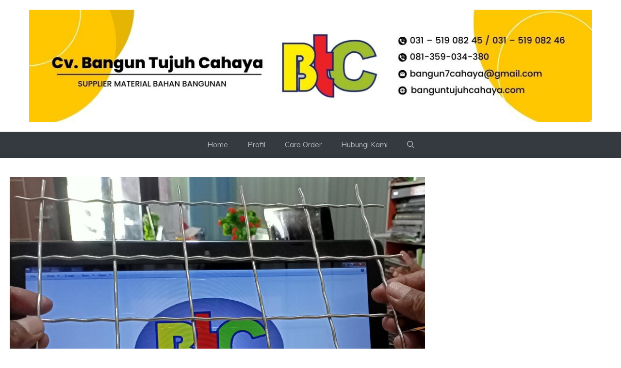

--- FILE ---
content_type: text/html; charset=UTF-8
request_url: https://banguntujuhcahaya.com/kawat-harmonika/kawat-harmonika-kirim-riau.html
body_size: 13767
content:
<!DOCTYPE html>
<html lang="en-US" itemscope itemtype="https://schema.org/BlogPosting">
<head>
	<meta charset="UTF-8">
	<title>KAWAT HARMONIKA KIRIM RIAU &#8211; CV. Bangun Tujuh Cahaya</title>
<meta name='robots' content='max-image-preview:large' />
	<style>img:is([sizes="auto" i], [sizes^="auto," i]) { contain-intrinsic-size: 3000px 1500px }</style>
	<meta name="viewport" content="width=device-width, initial-scale=1"><link href='https://fonts.gstatic.com' crossorigin rel='preconnect' />
<link href='https://fonts.googleapis.com' crossorigin rel='preconnect' />
<link rel="alternate" type="application/rss+xml" title="CV. Bangun Tujuh Cahaya &raquo; Feed" href="https://banguntujuhcahaya.com/feed" />
<link rel="alternate" type="application/rss+xml" title="CV. Bangun Tujuh Cahaya &raquo; Comments Feed" href="https://banguntujuhcahaya.com/comments/feed" />
<script>
window._wpemojiSettings = {"baseUrl":"https:\/\/s.w.org\/images\/core\/emoji\/16.0.1\/72x72\/","ext":".png","svgUrl":"https:\/\/s.w.org\/images\/core\/emoji\/16.0.1\/svg\/","svgExt":".svg","source":{"concatemoji":"https:\/\/banguntujuhcahaya.com\/wp-includes\/js\/wp-emoji-release.min.js?ver=6.8.3"}};
/*! This file is auto-generated */
!function(s,n){var o,i,e;function c(e){try{var t={supportTests:e,timestamp:(new Date).valueOf()};sessionStorage.setItem(o,JSON.stringify(t))}catch(e){}}function p(e,t,n){e.clearRect(0,0,e.canvas.width,e.canvas.height),e.fillText(t,0,0);var t=new Uint32Array(e.getImageData(0,0,e.canvas.width,e.canvas.height).data),a=(e.clearRect(0,0,e.canvas.width,e.canvas.height),e.fillText(n,0,0),new Uint32Array(e.getImageData(0,0,e.canvas.width,e.canvas.height).data));return t.every(function(e,t){return e===a[t]})}function u(e,t){e.clearRect(0,0,e.canvas.width,e.canvas.height),e.fillText(t,0,0);for(var n=e.getImageData(16,16,1,1),a=0;a<n.data.length;a++)if(0!==n.data[a])return!1;return!0}function f(e,t,n,a){switch(t){case"flag":return n(e,"\ud83c\udff3\ufe0f\u200d\u26a7\ufe0f","\ud83c\udff3\ufe0f\u200b\u26a7\ufe0f")?!1:!n(e,"\ud83c\udde8\ud83c\uddf6","\ud83c\udde8\u200b\ud83c\uddf6")&&!n(e,"\ud83c\udff4\udb40\udc67\udb40\udc62\udb40\udc65\udb40\udc6e\udb40\udc67\udb40\udc7f","\ud83c\udff4\u200b\udb40\udc67\u200b\udb40\udc62\u200b\udb40\udc65\u200b\udb40\udc6e\u200b\udb40\udc67\u200b\udb40\udc7f");case"emoji":return!a(e,"\ud83e\udedf")}return!1}function g(e,t,n,a){var r="undefined"!=typeof WorkerGlobalScope&&self instanceof WorkerGlobalScope?new OffscreenCanvas(300,150):s.createElement("canvas"),o=r.getContext("2d",{willReadFrequently:!0}),i=(o.textBaseline="top",o.font="600 32px Arial",{});return e.forEach(function(e){i[e]=t(o,e,n,a)}),i}function t(e){var t=s.createElement("script");t.src=e,t.defer=!0,s.head.appendChild(t)}"undefined"!=typeof Promise&&(o="wpEmojiSettingsSupports",i=["flag","emoji"],n.supports={everything:!0,everythingExceptFlag:!0},e=new Promise(function(e){s.addEventListener("DOMContentLoaded",e,{once:!0})}),new Promise(function(t){var n=function(){try{var e=JSON.parse(sessionStorage.getItem(o));if("object"==typeof e&&"number"==typeof e.timestamp&&(new Date).valueOf()<e.timestamp+604800&&"object"==typeof e.supportTests)return e.supportTests}catch(e){}return null}();if(!n){if("undefined"!=typeof Worker&&"undefined"!=typeof OffscreenCanvas&&"undefined"!=typeof URL&&URL.createObjectURL&&"undefined"!=typeof Blob)try{var e="postMessage("+g.toString()+"("+[JSON.stringify(i),f.toString(),p.toString(),u.toString()].join(",")+"));",a=new Blob([e],{type:"text/javascript"}),r=new Worker(URL.createObjectURL(a),{name:"wpTestEmojiSupports"});return void(r.onmessage=function(e){c(n=e.data),r.terminate(),t(n)})}catch(e){}c(n=g(i,f,p,u))}t(n)}).then(function(e){for(var t in e)n.supports[t]=e[t],n.supports.everything=n.supports.everything&&n.supports[t],"flag"!==t&&(n.supports.everythingExceptFlag=n.supports.everythingExceptFlag&&n.supports[t]);n.supports.everythingExceptFlag=n.supports.everythingExceptFlag&&!n.supports.flag,n.DOMReady=!1,n.readyCallback=function(){n.DOMReady=!0}}).then(function(){return e}).then(function(){var e;n.supports.everything||(n.readyCallback(),(e=n.source||{}).concatemoji?t(e.concatemoji):e.wpemoji&&e.twemoji&&(t(e.twemoji),t(e.wpemoji)))}))}((window,document),window._wpemojiSettings);
</script>
<style id='wp-emoji-styles-inline-css'>

	img.wp-smiley, img.emoji {
		display: inline !important;
		border: none !important;
		box-shadow: none !important;
		height: 1em !important;
		width: 1em !important;
		margin: 0 0.07em !important;
		vertical-align: -0.1em !important;
		background: none !important;
		padding: 0 !important;
	}
</style>
<link rel='stylesheet' id='wp-block-library-css' href='https://banguntujuhcahaya.com/wp-includes/css/dist/block-library/style.min.css?ver=6.8.3' media='all' />
<style id='classic-theme-styles-inline-css'>
/*! This file is auto-generated */
.wp-block-button__link{color:#fff;background-color:#32373c;border-radius:9999px;box-shadow:none;text-decoration:none;padding:calc(.667em + 2px) calc(1.333em + 2px);font-size:1.125em}.wp-block-file__button{background:#32373c;color:#fff;text-decoration:none}
</style>
<style id='global-styles-inline-css'>
:root{--wp--preset--aspect-ratio--square: 1;--wp--preset--aspect-ratio--4-3: 4/3;--wp--preset--aspect-ratio--3-4: 3/4;--wp--preset--aspect-ratio--3-2: 3/2;--wp--preset--aspect-ratio--2-3: 2/3;--wp--preset--aspect-ratio--16-9: 16/9;--wp--preset--aspect-ratio--9-16: 9/16;--wp--preset--color--black: #000000;--wp--preset--color--cyan-bluish-gray: #abb8c3;--wp--preset--color--white: #ffffff;--wp--preset--color--pale-pink: #f78da7;--wp--preset--color--vivid-red: #cf2e2e;--wp--preset--color--luminous-vivid-orange: #ff6900;--wp--preset--color--luminous-vivid-amber: #fcb900;--wp--preset--color--light-green-cyan: #7bdcb5;--wp--preset--color--vivid-green-cyan: #00d084;--wp--preset--color--pale-cyan-blue: #8ed1fc;--wp--preset--color--vivid-cyan-blue: #0693e3;--wp--preset--color--vivid-purple: #9b51e0;--wp--preset--color--contrast: var(--contrast);--wp--preset--color--contrast-2: var(--contrast-2);--wp--preset--color--contrast-3: var(--contrast-3);--wp--preset--color--contrast-4: var(--contrast-4);--wp--preset--color--contrast-5: var(--contrast-5);--wp--preset--color--base: var(--base);--wp--preset--color--base-2: var(--base-2);--wp--preset--color--community: var(--community);--wp--preset--color--education: var(--education);--wp--preset--color--entertainment: var(--entertainment);--wp--preset--color--lifestyle: var(--lifestyle);--wp--preset--color--technology: var(--technology);--wp--preset--color--travel: var(--travel);--wp--preset--color--business: var(--business);--wp--preset--gradient--vivid-cyan-blue-to-vivid-purple: linear-gradient(135deg,rgba(6,147,227,1) 0%,rgb(155,81,224) 100%);--wp--preset--gradient--light-green-cyan-to-vivid-green-cyan: linear-gradient(135deg,rgb(122,220,180) 0%,rgb(0,208,130) 100%);--wp--preset--gradient--luminous-vivid-amber-to-luminous-vivid-orange: linear-gradient(135deg,rgba(252,185,0,1) 0%,rgba(255,105,0,1) 100%);--wp--preset--gradient--luminous-vivid-orange-to-vivid-red: linear-gradient(135deg,rgba(255,105,0,1) 0%,rgb(207,46,46) 100%);--wp--preset--gradient--very-light-gray-to-cyan-bluish-gray: linear-gradient(135deg,rgb(238,238,238) 0%,rgb(169,184,195) 100%);--wp--preset--gradient--cool-to-warm-spectrum: linear-gradient(135deg,rgb(74,234,220) 0%,rgb(151,120,209) 20%,rgb(207,42,186) 40%,rgb(238,44,130) 60%,rgb(251,105,98) 80%,rgb(254,248,76) 100%);--wp--preset--gradient--blush-light-purple: linear-gradient(135deg,rgb(255,206,236) 0%,rgb(152,150,240) 100%);--wp--preset--gradient--blush-bordeaux: linear-gradient(135deg,rgb(254,205,165) 0%,rgb(254,45,45) 50%,rgb(107,0,62) 100%);--wp--preset--gradient--luminous-dusk: linear-gradient(135deg,rgb(255,203,112) 0%,rgb(199,81,192) 50%,rgb(65,88,208) 100%);--wp--preset--gradient--pale-ocean: linear-gradient(135deg,rgb(255,245,203) 0%,rgb(182,227,212) 50%,rgb(51,167,181) 100%);--wp--preset--gradient--electric-grass: linear-gradient(135deg,rgb(202,248,128) 0%,rgb(113,206,126) 100%);--wp--preset--gradient--midnight: linear-gradient(135deg,rgb(2,3,129) 0%,rgb(40,116,252) 100%);--wp--preset--font-size--small: 13px;--wp--preset--font-size--medium: 20px;--wp--preset--font-size--large: 36px;--wp--preset--font-size--x-large: 42px;--wp--preset--spacing--20: 0.44rem;--wp--preset--spacing--30: 0.67rem;--wp--preset--spacing--40: 1rem;--wp--preset--spacing--50: 1.5rem;--wp--preset--spacing--60: 2.25rem;--wp--preset--spacing--70: 3.38rem;--wp--preset--spacing--80: 5.06rem;--wp--preset--shadow--natural: 6px 6px 9px rgba(0, 0, 0, 0.2);--wp--preset--shadow--deep: 12px 12px 50px rgba(0, 0, 0, 0.4);--wp--preset--shadow--sharp: 6px 6px 0px rgba(0, 0, 0, 0.2);--wp--preset--shadow--outlined: 6px 6px 0px -3px rgba(255, 255, 255, 1), 6px 6px rgba(0, 0, 0, 1);--wp--preset--shadow--crisp: 6px 6px 0px rgba(0, 0, 0, 1);}:where(.is-layout-flex){gap: 0.5em;}:where(.is-layout-grid){gap: 0.5em;}body .is-layout-flex{display: flex;}.is-layout-flex{flex-wrap: wrap;align-items: center;}.is-layout-flex > :is(*, div){margin: 0;}body .is-layout-grid{display: grid;}.is-layout-grid > :is(*, div){margin: 0;}:where(.wp-block-columns.is-layout-flex){gap: 2em;}:where(.wp-block-columns.is-layout-grid){gap: 2em;}:where(.wp-block-post-template.is-layout-flex){gap: 1.25em;}:where(.wp-block-post-template.is-layout-grid){gap: 1.25em;}.has-black-color{color: var(--wp--preset--color--black) !important;}.has-cyan-bluish-gray-color{color: var(--wp--preset--color--cyan-bluish-gray) !important;}.has-white-color{color: var(--wp--preset--color--white) !important;}.has-pale-pink-color{color: var(--wp--preset--color--pale-pink) !important;}.has-vivid-red-color{color: var(--wp--preset--color--vivid-red) !important;}.has-luminous-vivid-orange-color{color: var(--wp--preset--color--luminous-vivid-orange) !important;}.has-luminous-vivid-amber-color{color: var(--wp--preset--color--luminous-vivid-amber) !important;}.has-light-green-cyan-color{color: var(--wp--preset--color--light-green-cyan) !important;}.has-vivid-green-cyan-color{color: var(--wp--preset--color--vivid-green-cyan) !important;}.has-pale-cyan-blue-color{color: var(--wp--preset--color--pale-cyan-blue) !important;}.has-vivid-cyan-blue-color{color: var(--wp--preset--color--vivid-cyan-blue) !important;}.has-vivid-purple-color{color: var(--wp--preset--color--vivid-purple) !important;}.has-black-background-color{background-color: var(--wp--preset--color--black) !important;}.has-cyan-bluish-gray-background-color{background-color: var(--wp--preset--color--cyan-bluish-gray) !important;}.has-white-background-color{background-color: var(--wp--preset--color--white) !important;}.has-pale-pink-background-color{background-color: var(--wp--preset--color--pale-pink) !important;}.has-vivid-red-background-color{background-color: var(--wp--preset--color--vivid-red) !important;}.has-luminous-vivid-orange-background-color{background-color: var(--wp--preset--color--luminous-vivid-orange) !important;}.has-luminous-vivid-amber-background-color{background-color: var(--wp--preset--color--luminous-vivid-amber) !important;}.has-light-green-cyan-background-color{background-color: var(--wp--preset--color--light-green-cyan) !important;}.has-vivid-green-cyan-background-color{background-color: var(--wp--preset--color--vivid-green-cyan) !important;}.has-pale-cyan-blue-background-color{background-color: var(--wp--preset--color--pale-cyan-blue) !important;}.has-vivid-cyan-blue-background-color{background-color: var(--wp--preset--color--vivid-cyan-blue) !important;}.has-vivid-purple-background-color{background-color: var(--wp--preset--color--vivid-purple) !important;}.has-black-border-color{border-color: var(--wp--preset--color--black) !important;}.has-cyan-bluish-gray-border-color{border-color: var(--wp--preset--color--cyan-bluish-gray) !important;}.has-white-border-color{border-color: var(--wp--preset--color--white) !important;}.has-pale-pink-border-color{border-color: var(--wp--preset--color--pale-pink) !important;}.has-vivid-red-border-color{border-color: var(--wp--preset--color--vivid-red) !important;}.has-luminous-vivid-orange-border-color{border-color: var(--wp--preset--color--luminous-vivid-orange) !important;}.has-luminous-vivid-amber-border-color{border-color: var(--wp--preset--color--luminous-vivid-amber) !important;}.has-light-green-cyan-border-color{border-color: var(--wp--preset--color--light-green-cyan) !important;}.has-vivid-green-cyan-border-color{border-color: var(--wp--preset--color--vivid-green-cyan) !important;}.has-pale-cyan-blue-border-color{border-color: var(--wp--preset--color--pale-cyan-blue) !important;}.has-vivid-cyan-blue-border-color{border-color: var(--wp--preset--color--vivid-cyan-blue) !important;}.has-vivid-purple-border-color{border-color: var(--wp--preset--color--vivid-purple) !important;}.has-vivid-cyan-blue-to-vivid-purple-gradient-background{background: var(--wp--preset--gradient--vivid-cyan-blue-to-vivid-purple) !important;}.has-light-green-cyan-to-vivid-green-cyan-gradient-background{background: var(--wp--preset--gradient--light-green-cyan-to-vivid-green-cyan) !important;}.has-luminous-vivid-amber-to-luminous-vivid-orange-gradient-background{background: var(--wp--preset--gradient--luminous-vivid-amber-to-luminous-vivid-orange) !important;}.has-luminous-vivid-orange-to-vivid-red-gradient-background{background: var(--wp--preset--gradient--luminous-vivid-orange-to-vivid-red) !important;}.has-very-light-gray-to-cyan-bluish-gray-gradient-background{background: var(--wp--preset--gradient--very-light-gray-to-cyan-bluish-gray) !important;}.has-cool-to-warm-spectrum-gradient-background{background: var(--wp--preset--gradient--cool-to-warm-spectrum) !important;}.has-blush-light-purple-gradient-background{background: var(--wp--preset--gradient--blush-light-purple) !important;}.has-blush-bordeaux-gradient-background{background: var(--wp--preset--gradient--blush-bordeaux) !important;}.has-luminous-dusk-gradient-background{background: var(--wp--preset--gradient--luminous-dusk) !important;}.has-pale-ocean-gradient-background{background: var(--wp--preset--gradient--pale-ocean) !important;}.has-electric-grass-gradient-background{background: var(--wp--preset--gradient--electric-grass) !important;}.has-midnight-gradient-background{background: var(--wp--preset--gradient--midnight) !important;}.has-small-font-size{font-size: var(--wp--preset--font-size--small) !important;}.has-medium-font-size{font-size: var(--wp--preset--font-size--medium) !important;}.has-large-font-size{font-size: var(--wp--preset--font-size--large) !important;}.has-x-large-font-size{font-size: var(--wp--preset--font-size--x-large) !important;}
:where(.wp-block-post-template.is-layout-flex){gap: 1.25em;}:where(.wp-block-post-template.is-layout-grid){gap: 1.25em;}
:where(.wp-block-columns.is-layout-flex){gap: 2em;}:where(.wp-block-columns.is-layout-grid){gap: 2em;}
:root :where(.wp-block-pullquote){font-size: 1.5em;line-height: 1.6;}
</style>
<link rel='stylesheet' id='generate-style-css' href='https://banguntujuhcahaya.com/wp-content/themes/generatepress/assets/css/main.min.css?ver=3.5.1' media='all' />
<style id='generate-style-inline-css'>
body{background-color:var(--base-2);color:var(--contrast-3);}a{color:var(--contrast-2);}a:hover, a:focus, a:active{color:var(--contrast);}.grid-container{max-width:1300px;}.wp-block-group__inner-container{max-width:1300px;margin-left:auto;margin-right:auto;}.generate-back-to-top{font-size:20px;border-radius:3px;position:fixed;bottom:30px;right:30px;line-height:40px;width:40px;text-align:center;z-index:10;transition:opacity 300ms ease-in-out;opacity:0.1;transform:translateY(1000px);}.generate-back-to-top__show{opacity:1;transform:translateY(0);}:root{--contrast:#1f2024;--contrast-2:#343a40;--contrast-3:#5e5e69;--contrast-4:#a0a1ad;--contrast-5:#b5b7bf;--base:#f2f2f2;--base-2:#ffffff;--community:#56b85a;--education:#ee5565;--entertainment:#8974f1;--lifestyle:#e29c04;--technology:#396eb3;--travel:#6cd2cc;--business:#4C3957;}:root .has-contrast-color{color:var(--contrast);}:root .has-contrast-background-color{background-color:var(--contrast);}:root .has-contrast-2-color{color:var(--contrast-2);}:root .has-contrast-2-background-color{background-color:var(--contrast-2);}:root .has-contrast-3-color{color:var(--contrast-3);}:root .has-contrast-3-background-color{background-color:var(--contrast-3);}:root .has-contrast-4-color{color:var(--contrast-4);}:root .has-contrast-4-background-color{background-color:var(--contrast-4);}:root .has-contrast-5-color{color:var(--contrast-5);}:root .has-contrast-5-background-color{background-color:var(--contrast-5);}:root .has-base-color{color:var(--base);}:root .has-base-background-color{background-color:var(--base);}:root .has-base-2-color{color:var(--base-2);}:root .has-base-2-background-color{background-color:var(--base-2);}:root .has-community-color{color:var(--community);}:root .has-community-background-color{background-color:var(--community);}:root .has-education-color{color:var(--education);}:root .has-education-background-color{background-color:var(--education);}:root .has-entertainment-color{color:var(--entertainment);}:root .has-entertainment-background-color{background-color:var(--entertainment);}:root .has-lifestyle-color{color:var(--lifestyle);}:root .has-lifestyle-background-color{background-color:var(--lifestyle);}:root .has-technology-color{color:var(--technology);}:root .has-technology-background-color{background-color:var(--technology);}:root .has-travel-color{color:var(--travel);}:root .has-travel-background-color{background-color:var(--travel);}:root .has-business-color{color:var(--business);}:root .has-business-background-color{background-color:var(--business);}.gp-modal:not(.gp-modal--open):not(.gp-modal--transition){display:none;}.gp-modal--transition:not(.gp-modal--open){pointer-events:none;}.gp-modal-overlay:not(.gp-modal-overlay--open):not(.gp-modal--transition){display:none;}.gp-modal__overlay{display:none;position:fixed;top:0;left:0;right:0;bottom:0;background:rgba(0,0,0,0.2);display:flex;justify-content:center;align-items:center;z-index:10000;backdrop-filter:blur(3px);transition:opacity 500ms ease;opacity:0;}.gp-modal--open:not(.gp-modal--transition) .gp-modal__overlay{opacity:1;}.gp-modal__container{max-width:100%;max-height:100vh;transform:scale(0.9);transition:transform 500ms ease;padding:0 10px;}.gp-modal--open:not(.gp-modal--transition) .gp-modal__container{transform:scale(1);}.search-modal-fields{display:flex;}.gp-search-modal .gp-modal__overlay{align-items:flex-start;padding-top:25vh;background:var(--gp-search-modal-overlay-bg-color);}.search-modal-form{width:500px;max-width:100%;background-color:var(--gp-search-modal-bg-color);color:var(--gp-search-modal-text-color);}.search-modal-form .search-field, .search-modal-form .search-field:focus{width:100%;height:60px;background-color:transparent;border:0;appearance:none;color:currentColor;}.search-modal-fields button, .search-modal-fields button:active, .search-modal-fields button:focus, .search-modal-fields button:hover{background-color:transparent;border:0;color:currentColor;width:60px;}body, button, input, select, textarea{font-family:Muli, sans-serif;font-size:16px;}body{line-height:1.7em;}.main-title{font-weight:800;text-transform:uppercase;font-size:46px;}@media (max-width:768px){.main-title{font-size:44px;}}.site-description{font-family:Montserrat, sans-serif;font-weight:600;text-transform:uppercase;font-size:15px;letter-spacing:0.08em;}@media (max-width:768px){.site-description{font-size:14px;}}.main-navigation a, .main-navigation .menu-toggle, .main-navigation .menu-bar-items{font-family:Muli, sans-serif;font-size:15px;}.widget-title{font-family:Montserrat, sans-serif;font-weight:bold;text-transform:uppercase;font-size:20px;}h1.entry-title{font-weight:700;font-size:38px;}.site-info{font-size:13px;}h1{font-family:Montserrat, sans-serif;font-weight:700;text-transform:uppercase;font-size:42px;line-height:1.3em;}h2{font-family:Montserrat, sans-serif;font-weight:700;font-size:30px;line-height:1.3em;}@media (max-width:768px){h2{font-size:28px;}}h3{font-family:Montserrat, sans-serif;font-weight:500;font-size:26px;line-height:1.3;}h4{font-family:Montserrat, sans-serif;font-weight:500;font-size:20px;line-height:1.3em;}h5{font-family:Montserrat, sans-serif;font-weight:500;font-size:18px;line-height:1.3em;}h6{font-family:Montserrat, sans-serif;font-weight:500;font-size:16px;line-height:1.3em;}.top-bar{background-color:#636363;color:#ffffff;}.top-bar a{color:#ffffff;}.top-bar a:hover{color:#303030;}.main-title a,.main-title a:hover{color:var(--contrast);}.site-description{color:var(--base);}.main-navigation,.main-navigation ul ul{background-color:var(--contrast-2);}.main-navigation .main-nav ul li a, .main-navigation .menu-toggle, .main-navigation .menu-bar-items{color:var(--contrast-5);}.main-navigation .main-nav ul li:not([class*="current-menu-"]):hover > a, .main-navigation .main-nav ul li:not([class*="current-menu-"]):focus > a, .main-navigation .main-nav ul li.sfHover:not([class*="current-menu-"]) > a, .main-navigation .menu-bar-item:hover > a, .main-navigation .menu-bar-item.sfHover > a{color:var(--base);background-color:var(--contrast-2);}button.menu-toggle:hover,button.menu-toggle:focus{color:var(--contrast-5);}.main-navigation .main-nav ul li[class*="current-menu-"] > a{color:var(--base-2);background-color:var(--contrast-3);}.navigation-search input[type="search"],.navigation-search input[type="search"]:active, .navigation-search input[type="search"]:focus, .main-navigation .main-nav ul li.search-item.active > a, .main-navigation .menu-bar-items .search-item.active > a{color:var(--base);background-color:var(--contrast-3);opacity:1;}.main-navigation .main-nav ul ul li a{color:var(--contrast-4);}.main-navigation .main-nav ul ul li:not([class*="current-menu-"]):hover > a,.main-navigation .main-nav ul ul li:not([class*="current-menu-"]):focus > a, .main-navigation .main-nav ul ul li.sfHover:not([class*="current-menu-"]) > a{color:var(--contrast-5);}.main-navigation .main-nav ul ul li[class*="current-menu-"] > a{color:var(--base);}.separate-containers .inside-article, .separate-containers .comments-area, .separate-containers .page-header, .one-container .container, .separate-containers .paging-navigation, .inside-page-header{color:var(--contrast-3);background-color:var(--base-2);}.inside-article a,.paging-navigation a,.comments-area a,.page-header a{color:var(--contrast-3);}.inside-article a:hover,.paging-navigation a:hover,.comments-area a:hover,.page-header a:hover{color:var(--contrast-4);}.entry-title a{color:var(--contrast-3);}.entry-title a:hover{color:var(--contrast-4);}.entry-meta{color:var(--contrast-4);}.entry-meta a{color:var(--contrast-3);}.entry-meta a:hover{color:var(--contrast-3);}h1{color:var(--contrast-2);}h2{color:var(--contrast-3);}h3{color:var(--contrast-3);}h4{color:var(--contrast-3);}h5{color:var(--contrast-3);}.sidebar .widget{background-color:var(--base);}.footer-widgets{color:var(--contrast-4);background-color:var(--contrast);}.footer-widgets a{color:var(--contrast-5);}.footer-widgets a:hover{color:#ffffff;}.footer-widgets .widget-title{color:var(--contrast-3);}.site-info{color:var(--contrast-4);background-color:var(--contrast);}.site-info a{color:var(--contrast-5);}.site-info a:hover{color:var(--base-2);}.footer-bar .widget_nav_menu .current-menu-item a{color:var(--base-2);}input[type="text"],input[type="email"],input[type="url"],input[type="password"],input[type="search"],input[type="tel"],input[type="number"],textarea,select{color:var(--contrast-2);background-color:var(--base);border-color:var(--contrast-5);}input[type="text"]:focus,input[type="email"]:focus,input[type="url"]:focus,input[type="password"]:focus,input[type="search"]:focus,input[type="tel"]:focus,input[type="number"]:focus,textarea:focus,select:focus{color:var(--contrast-3);background-color:var(--base-2);border-color:var(--contrast-5);}button,html input[type="button"],input[type="reset"],input[type="submit"],a.button,a.wp-block-button__link:not(.has-background){color:var(--base-2);background-color:var(--contrast-2);}button:hover,html input[type="button"]:hover,input[type="reset"]:hover,input[type="submit"]:hover,a.button:hover,button:focus,html input[type="button"]:focus,input[type="reset"]:focus,input[type="submit"]:focus,a.button:focus,a.wp-block-button__link:not(.has-background):active,a.wp-block-button__link:not(.has-background):focus,a.wp-block-button__link:not(.has-background):hover{color:var(--base-2);background-color:var(--contrast-3);}a.generate-back-to-top{background-color:var(--contrast-2);color:var(--base-2);}a.generate-back-to-top:hover,a.generate-back-to-top:focus{background-color:var(--contrast-3);color:var(--base-2);}:root{--gp-search-modal-bg-color:var(--base-2);--gp-search-modal-text-color:var(--contrast);--gp-search-modal-overlay-bg-color:rgba(0,0,0,0.2);}@media (max-width:768px){.main-navigation .menu-bar-item:hover > a, .main-navigation .menu-bar-item.sfHover > a{background:none;color:var(--contrast-5);}}.inside-header{padding:20px 60px 20px 60px;}.nav-below-header .main-navigation .inside-navigation.grid-container, .nav-above-header .main-navigation .inside-navigation.grid-container{padding:0px 40px 0px 40px;}.separate-containers .inside-article, .separate-containers .comments-area, .separate-containers .page-header, .separate-containers .paging-navigation, .one-container .site-content, .inside-page-header{padding:40px 20px 40px 20px;}.site-main .wp-block-group__inner-container{padding:40px 20px 40px 20px;}.separate-containers .paging-navigation{padding-top:20px;padding-bottom:20px;}.entry-content .alignwide, body:not(.no-sidebar) .entry-content .alignfull{margin-left:-20px;width:calc(100% + 40px);max-width:calc(100% + 40px);}.one-container.right-sidebar .site-main,.one-container.both-right .site-main{margin-right:20px;}.one-container.left-sidebar .site-main,.one-container.both-left .site-main{margin-left:20px;}.one-container.both-sidebars .site-main{margin:0px 20px 0px 20px;}.sidebar .widget, .page-header, .widget-area .main-navigation, .site-main > *{margin-bottom:0px;}.separate-containers .site-main{margin:0px;}.both-right .inside-left-sidebar,.both-left .inside-left-sidebar{margin-right:0px;}.both-right .inside-right-sidebar,.both-left .inside-right-sidebar{margin-left:0px;}.separate-containers .featured-image{margin-top:0px;}.separate-containers .inside-right-sidebar, .separate-containers .inside-left-sidebar{margin-top:0px;margin-bottom:0px;}.main-navigation .main-nav ul li a,.menu-toggle,.main-navigation .menu-bar-item > a{line-height:54px;}.navigation-search input[type="search"]{height:54px;}.rtl .menu-item-has-children .dropdown-menu-toggle{padding-left:20px;}.rtl .main-navigation .main-nav ul li.menu-item-has-children > a{padding-right:20px;}.widget-area .widget{padding:20px;}.footer-widgets-container{padding:20px;}.inside-site-info{padding:15px 20px 15px 20px;}@media (max-width:768px){.separate-containers .inside-article, .separate-containers .comments-area, .separate-containers .page-header, .separate-containers .paging-navigation, .one-container .site-content, .inside-page-header{padding:40px 30px 40px 30px;}.site-main .wp-block-group__inner-container{padding:40px 30px 40px 30px;}.inside-top-bar{padding-right:30px;padding-left:30px;}.inside-header{padding-top:40px;padding-right:30px;padding-bottom:40px;padding-left:30px;}.widget-area .widget{padding-top:20px;padding-right:20px;padding-bottom:20px;padding-left:20px;}.footer-widgets-container{padding-top:30px;padding-right:30px;padding-bottom:30px;padding-left:30px;}.inside-site-info{padding-right:30px;padding-left:30px;}.entry-content .alignwide, body:not(.no-sidebar) .entry-content .alignfull{margin-left:-30px;width:calc(100% + 60px);max-width:calc(100% + 60px);}.one-container .site-main .paging-navigation{margin-bottom:0px;}}/* End cached CSS */.is-right-sidebar{width:30%;}.is-left-sidebar{width:30%;}.site-content .content-area{width:70%;}@media (max-width:768px){.main-navigation .menu-toggle,.sidebar-nav-mobile:not(#sticky-placeholder){display:block;}.main-navigation ul,.gen-sidebar-nav,.main-navigation:not(.slideout-navigation):not(.toggled) .main-nav > ul,.has-inline-mobile-toggle #site-navigation .inside-navigation > *:not(.navigation-search):not(.main-nav){display:none;}.nav-align-right .inside-navigation,.nav-align-center .inside-navigation{justify-content:space-between;}}
</style>
<link rel='stylesheet' id='generate-google-fonts-css' href='https://fonts.googleapis.com/css?family=Muli%3A200%2C200italic%2C300%2C300italic%2Cregular%2Citalic%2C600%2C600italic%2C700%2C700italic%2C800%2C800italic%2C900%2C900italic%7CMontserrat%3A100%2C100italic%2C200%2C200italic%2C300%2C300italic%2Cregular%2Citalic%2C500%2C500italic%2C600%2C600italic%2C700%2C700italic%2C800%2C800italic%2C900%2C900italic&#038;display=auto&#038;ver=3.5.1' media='all' />
<style id='generateblocks-inline-css'>
:root{--gb-container-width:1300px;}.gb-container .wp-block-image img{vertical-align:middle;}.gb-grid-wrapper .wp-block-image{margin-bottom:0;}.gb-highlight{background:none;}.gb-shape{line-height:0;}
</style>

<!-- OG: 3.3.7 -->
<meta property="og:image" content="https://banguntujuhcahaya.com/wp-content/uploads/2021/05/Kawat-Loket-atau-Crimp-Mesh.jpg"><meta property="og:image:secure_url" content="https://banguntujuhcahaya.com/wp-content/uploads/2021/05/Kawat-Loket-atau-Crimp-Mesh.jpg"><meta property="og:image:width" content="1280"><meta property="og:image:height" content="1086"><meta property="og:image:alt" content="Kawat Loket atau Crimp Mesh"><meta property="og:image:type" content="image/jpeg"><meta property="og:description" content="KAWAT HARMONIKA KIRIM RIAU Kami CV.Bangun Tujuh Cahaya melayani Penjualan Kawat Harmonika,Kawat Loket dan juga Welded Mesh yang bisa kirim di seluruh Kota di Indonesia Via Ekspedisi.Tersedia juga Tiang , Frame dan Asesoris lainya. HUBUNGI KAMI SEKARANG JUGA : No.Wa Tri.     0897  2734  385.                       ..."><meta property="og:type" content="article"><meta property="og:locale" content="en_US"><meta property="og:site_name" content="CV. Bangun Tujuh Cahaya"><meta property="og:title" content="KAWAT HARMONIKA KIRIM RIAU"><meta property="og:url" content="https://banguntujuhcahaya.com/kawat-harmonika/kawat-harmonika-kirim-riau.html"><meta property="og:updated_time" content="2025-12-05T10:18:09+07:00">
<meta property="article:tag" content="Distributor Kawat Harmonika Riau"><meta property="article:published_time" content="2023-06-06T14:21:31+00:00"><meta property="article:modified_time" content="2025-12-05T03:18:09+00:00"><meta property="article:section" content="kawat harmonika"><meta property="article:author:first_name" content="agus"><meta property="article:author:last_name" content="btc"><meta property="article:author:username" content="agus btc">
<meta property="twitter:partner" content="ogwp"><meta property="twitter:card" content="summary_large_image"><meta property="twitter:image" content="https://banguntujuhcahaya.com/wp-content/uploads/2021/05/Kawat-Loket-atau-Crimp-Mesh.jpg"><meta property="twitter:image:alt" content="Kawat Loket atau Crimp Mesh"><meta property="twitter:title" content="KAWAT HARMONIKA KIRIM RIAU"><meta property="twitter:description" content="KAWAT HARMONIKA KIRIM RIAU Kami CV.Bangun Tujuh Cahaya melayani Penjualan Kawat Harmonika,Kawat Loket dan juga Welded Mesh yang bisa kirim di seluruh Kota di Indonesia Via Ekspedisi.Tersedia juga..."><meta property="twitter:url" content="https://banguntujuhcahaya.com/kawat-harmonika/kawat-harmonika-kirim-riau.html"><meta property="twitter:label1" content="Reading time"><meta property="twitter:data1" content="1 minute">
<meta itemprop="image" content="https://banguntujuhcahaya.com/wp-content/uploads/2021/05/Kawat-Loket-atau-Crimp-Mesh.jpg"><meta itemprop="name" content="KAWAT HARMONIKA KIRIM RIAU"><meta itemprop="description" content="KAWAT HARMONIKA KIRIM RIAU Kami CV.Bangun Tujuh Cahaya melayani Penjualan Kawat Harmonika,Kawat Loket dan juga Welded Mesh yang bisa kirim di seluruh Kota di Indonesia Via Ekspedisi.Tersedia juga Tiang , Frame dan Asesoris lainya. HUBUNGI KAMI SEKARANG JUGA : No.Wa Tri.     0897  2734  385.                       ..."><meta itemprop="datePublished" content="2023-06-06"><meta itemprop="dateModified" content="2025-12-05T03:18:09+00:00">
<meta property="profile:first_name" content="agus"><meta property="profile:last_name" content="btc"><meta property="profile:username" content="agus btc">
<!-- /OG -->

<link rel="https://api.w.org/" href="https://banguntujuhcahaya.com/wp-json/" /><link rel="alternate" title="JSON" type="application/json" href="https://banguntujuhcahaya.com/wp-json/wp/v2/posts/7076" /><link rel="EditURI" type="application/rsd+xml" title="RSD" href="https://banguntujuhcahaya.com/xmlrpc.php?rsd" />
<meta name="generator" content="WordPress 6.8.3" />
<link rel="canonical" href="https://banguntujuhcahaya.com/kawat-harmonika/kawat-harmonika-kirim-riau.html" />
<link rel='shortlink' href='https://banguntujuhcahaya.com/?p=7076' />
<link rel="alternate" title="oEmbed (JSON)" type="application/json+oembed" href="https://banguntujuhcahaya.com/wp-json/oembed/1.0/embed?url=https%3A%2F%2Fbanguntujuhcahaya.com%2Fkawat-harmonika%2Fkawat-harmonika-kirim-riau.html" />
<link rel="alternate" title="oEmbed (XML)" type="text/xml+oembed" href="https://banguntujuhcahaya.com/wp-json/oembed/1.0/embed?url=https%3A%2F%2Fbanguntujuhcahaya.com%2Fkawat-harmonika%2Fkawat-harmonika-kirim-riau.html&#038;format=xml" />
<link rel="icon" href="https://banguntujuhcahaya.com/wp-content/uploads/2019/03/cropped-LOGO-BTC-32x32.jpg" sizes="32x32" />
<link rel="icon" href="https://banguntujuhcahaya.com/wp-content/uploads/2019/03/cropped-LOGO-BTC-192x192.jpg" sizes="192x192" />
<link rel="apple-touch-icon" href="https://banguntujuhcahaya.com/wp-content/uploads/2019/03/cropped-LOGO-BTC-180x180.jpg" />
<meta name="msapplication-TileImage" content="https://banguntujuhcahaya.com/wp-content/uploads/2019/03/cropped-LOGO-BTC-270x270.jpg" />
		<style id="wp-custom-css">
			/* GeneratePress Site CSS */ /* Site title and tag line */
.site-description {
	margin-top: 1.2em;
	background-color: rgba(31,32,36, 0.4);
	padding: 14px;
	border: 1px solid var(--contrast-5);
}
/* Box shadow */
.site, .box-shadow {
	box-shadow: 0px 0px 20px -10px rgba(0,0,0,0.3);
}
/* Forms and buttons */
.button, .submit {
	border-radius: 3px;
}
/* Sidebar */
.sidebar.is-right-sidebar {
	background-color: var(--base-2);
}

@media(min-width: 769px) {
	.sidebar.is-right-sidebar &gt; .inside-right-sidebar {
        position: sticky;
        top: 54px;
    }
}
/* Category label background colors */
body:not(.single):not(.blog):not(.search-results) .post-term-item {
	padding: 5px 10px;
}
body.blog .post-term-item,
body.search-results .post-term-item
{
	padding: 10px 20px;
}
body:not(.single):not(.blog):not(.search-results) .post-term-item {
	border-radius: 3px;
}
body:not(.single) .post-term-item.term-business {
	background-color: var(--business);
}
body:not(.single) .post-term-item.term-community {
	background-color: var(--community);
}
body:not(.single) .post-term-item.term-education {
	background-color: var(--education);
}
body:not(.single) .post-term-item.term-entertainment {
	background-color: var(--entertainment);
}
body:not(.single) .post-term-item.term-lifestyle {
	background-color: var(--lifestyle);
}
body:not(.single) .post-term-item.term-technology {
	background-color: var(--technology);
}
body:not(.single) .post-term-item.term-travel {
	background-color: var(--travel);
}
/* Category layout */
.archive .site-main {
	padding: 30px;
	background-color: var(--base-2);
}
@media (min-width: 769px) {
	.archive .site-main .ratio-third {
		display: grid;
  	grid-template-columns: repeat(3, 1fr);
	}
	.archive .site-main .ratio-third &gt; .gb-query-loop-item:first-child {
		grid-column: 1 / 3;
		grid-row: 1 / 3;
	}
} /* End GeneratePress Site CSS */		</style>
		</head>

<body class="wp-singular post-template-default single single-post postid-7076 single-format-standard wp-custom-logo wp-embed-responsive wp-theme-generatepress right-sidebar nav-below-header separate-containers header-aligned-center dropdown-hover featured-image-active" itemtype="https://schema.org/Blog" itemscope>
	<a class="screen-reader-text skip-link" href="#content" title="Skip to content">Skip to content</a>		<header class="site-header" id="masthead" aria-label="Site"  itemtype="https://schema.org/WPHeader" itemscope>
			<div class="inside-header grid-container">
				<div class="site-logo">
					<a href="https://banguntujuhcahaya.com/" rel="home">
						<img  class="header-image is-logo-image" alt="CV. Bangun Tujuh Cahaya" src="https://banguntujuhcahaya.com/wp-content/uploads/2024/06/cropped-BTC-header-besar-kedua.jpg" width="1200" height="240" />
					</a>
				</div>			</div>
		</header>
				<nav class="main-navigation nav-align-center has-menu-bar-items sub-menu-right" id="site-navigation" aria-label="Primary"  itemtype="https://schema.org/SiteNavigationElement" itemscope>
			<div class="inside-navigation grid-container">
								<button class="menu-toggle" aria-controls="primary-menu" aria-expanded="false">
					<span class="gp-icon icon-menu-bars"><svg viewBox="0 0 512 512" aria-hidden="true" xmlns="http://www.w3.org/2000/svg" width="1em" height="1em"><path d="M0 96c0-13.255 10.745-24 24-24h464c13.255 0 24 10.745 24 24s-10.745 24-24 24H24c-13.255 0-24-10.745-24-24zm0 160c0-13.255 10.745-24 24-24h464c13.255 0 24 10.745 24 24s-10.745 24-24 24H24c-13.255 0-24-10.745-24-24zm0 160c0-13.255 10.745-24 24-24h464c13.255 0 24 10.745 24 24s-10.745 24-24 24H24c-13.255 0-24-10.745-24-24z" /></svg><svg viewBox="0 0 512 512" aria-hidden="true" xmlns="http://www.w3.org/2000/svg" width="1em" height="1em"><path d="M71.029 71.029c9.373-9.372 24.569-9.372 33.942 0L256 222.059l151.029-151.03c9.373-9.372 24.569-9.372 33.942 0 9.372 9.373 9.372 24.569 0 33.942L289.941 256l151.03 151.029c9.372 9.373 9.372 24.569 0 33.942-9.373 9.372-24.569 9.372-33.942 0L256 289.941l-151.029 151.03c-9.373 9.372-24.569 9.372-33.942 0-9.372-9.373-9.372-24.569 0-33.942L222.059 256 71.029 104.971c-9.372-9.373-9.372-24.569 0-33.942z" /></svg></span><span class="mobile-menu">Menu</span>				</button>
				<div id="primary-menu" class="main-nav"><ul id="menu-main" class=" menu sf-menu"><li id="menu-item-104" class="menu-item menu-item-type-custom menu-item-object-custom menu-item-home menu-item-104"><a href="https://banguntujuhcahaya.com/">Home</a></li>
<li id="menu-item-14715" class="menu-item menu-item-type-post_type menu-item-object-page menu-item-14715"><a href="https://banguntujuhcahaya.com/profil">Profil</a></li>
<li id="menu-item-14716" class="menu-item menu-item-type-post_type menu-item-object-page menu-item-14716"><a href="https://banguntujuhcahaya.com/cara-order">Cara Order</a></li>
<li id="menu-item-14717" class="menu-item menu-item-type-post_type menu-item-object-page menu-item-14717"><a href="https://banguntujuhcahaya.com/kontak">Hubungi Kami</a></li>
</ul></div><div class="menu-bar-items">	<span class="menu-bar-item">
		<a href="#" role="button" aria-label="Open search" data-gpmodal-trigger="gp-search"><span class="gp-icon icon-search"><svg viewBox="0 0 512 512" aria-hidden="true" xmlns="http://www.w3.org/2000/svg" width="1em" height="1em"><path fill-rule="evenodd" clip-rule="evenodd" d="M208 48c-88.366 0-160 71.634-160 160s71.634 160 160 160 160-71.634 160-160S296.366 48 208 48zM0 208C0 93.125 93.125 0 208 0s208 93.125 208 208c0 48.741-16.765 93.566-44.843 129.024l133.826 134.018c9.366 9.379 9.355 24.575-.025 33.941-9.379 9.366-24.575 9.355-33.941-.025L337.238 370.987C301.747 399.167 256.839 416 208 416 93.125 416 0 322.875 0 208z" /></svg><svg viewBox="0 0 512 512" aria-hidden="true" xmlns="http://www.w3.org/2000/svg" width="1em" height="1em"><path d="M71.029 71.029c9.373-9.372 24.569-9.372 33.942 0L256 222.059l151.029-151.03c9.373-9.372 24.569-9.372 33.942 0 9.372 9.373 9.372 24.569 0 33.942L289.941 256l151.03 151.029c9.372 9.373 9.372 24.569 0 33.942-9.373 9.372-24.569 9.372-33.942 0L256 289.941l-151.029 151.03c-9.373 9.372-24.569 9.372-33.942 0-9.372-9.373-9.372-24.569 0-33.942L222.059 256 71.029 104.971c-9.372-9.373-9.372-24.569 0-33.942z" /></svg></span></a>
	</span>
	</div>			</div>
		</nav>
		
	<div class="site grid-container container hfeed" id="page">
				<div class="site-content" id="content">
			
	<div class="content-area" id="primary">
		<main class="site-main" id="main">
			
<article id="post-7076" class="post-7076 post type-post status-publish format-standard has-post-thumbnail hentry category-kawat-harmonika tag-distributor-kawat-harmonika-riau" itemtype="https://schema.org/CreativeWork" itemscope>
	<div class="inside-article">
				<div class="featured-image page-header-image-single grid-container grid-parent">
			<img width="1280" height="1086" src="https://banguntujuhcahaya.com/wp-content/uploads/2021/05/Kawat-Loket-atau-Crimp-Mesh.jpg" class="attachment-full size-full wp-post-image" alt="Kawat Loket atau Crimp Mesh" itemprop="image" decoding="async" fetchpriority="high" srcset="https://banguntujuhcahaya.com/wp-content/uploads/2021/05/Kawat-Loket-atau-Crimp-Mesh.jpg 1280w, https://banguntujuhcahaya.com/wp-content/uploads/2021/05/Kawat-Loket-atau-Crimp-Mesh-300x255.jpg 300w, https://banguntujuhcahaya.com/wp-content/uploads/2021/05/Kawat-Loket-atau-Crimp-Mesh-768x652.jpg 768w, https://banguntujuhcahaya.com/wp-content/uploads/2021/05/Kawat-Loket-atau-Crimp-Mesh-1024x869.jpg 1024w, https://banguntujuhcahaya.com/wp-content/uploads/2021/05/Kawat-Loket-atau-Crimp-Mesh-696x591.jpg 696w, https://banguntujuhcahaya.com/wp-content/uploads/2021/05/Kawat-Loket-atau-Crimp-Mesh-1068x906.jpg 1068w, https://banguntujuhcahaya.com/wp-content/uploads/2021/05/Kawat-Loket-atau-Crimp-Mesh-495x420.jpg 495w" sizes="(max-width: 1280px) 100vw, 1280px" />		</div>
					<header class="entry-header">
				<h1 class="entry-title" itemprop="headline">KAWAT HARMONIKA KIRIM RIAU</h1>		<div class="entry-meta">
			<span class="posted-on"><time class="updated" datetime="2025-12-05T10:18:09+07:00" itemprop="dateModified">December 5, 2025</time><time class="entry-date published" datetime="2023-06-06T21:21:31+07:00" itemprop="datePublished">June 6, 2023</time></span> <span class="byline">by <span class="author vcard" itemprop="author" itemtype="https://schema.org/Person" itemscope><a class="url fn n" href="https://banguntujuhcahaya.com/author/agusbtc" title="View all posts by agus btc" rel="author" itemprop="url"><span class="author-name" itemprop="name">agus btc</span></a></span></span> 		</div>
					</header>
			
		<div class="entry-content" itemprop="text">
			<p></p>
<h2><strong>KAWAT HARMONIKA KIRIM RIAU</strong></h2>
<p style="text-align: left;">Kami CV.Bangun Tujuh Cahaya melayani Penjualan Kawat Harmonika,Kawat Loket dan juga Welded Mesh yang bisa kirim di seluruh Kota di Indonesia Via Ekspedisi.Tersedia juga Tiang , Frame dan Asesoris lainya.</p>
<p>HUBUNGI KAMI SEKARANG JUGA :</p>
<p>No.Wa Tri.     0897  2734  385.                       </p>
<p>No.Wa XL.     0877  0281  7090.</p>
<p>No.Wa Simpt. 0813 5903 4380.</p>
<p>Email:<strong><a href="mailto:bangun7cahaya@gmail.com">bangun7cahaya@gmail.com.</a></strong></p>
<p></p>
<p></p>
<p></p>
<h1>KAWAT HARMONIKA PVC</h1>
<p><a href="http://banguntujuhcahaya.com/wp-content/uploads/2022/10/Kawat-Harmonika-PVC.jpg"><img decoding="async" class="aligncenter size-large wp-image-10665" src="http://banguntujuhcahaya.com/wp-content/uploads/2022/10/Kawat-Harmonika-PVC-1024x516.jpg" alt="" width="696" height="351" srcset="https://banguntujuhcahaya.com/wp-content/uploads/2022/10/Kawat-Harmonika-PVC-1024x516.jpg 1024w, https://banguntujuhcahaya.com/wp-content/uploads/2022/10/Kawat-Harmonika-PVC-300x151.jpg 300w, https://banguntujuhcahaya.com/wp-content/uploads/2022/10/Kawat-Harmonika-PVC-768x387.jpg 768w, https://banguntujuhcahaya.com/wp-content/uploads/2022/10/Kawat-Harmonika-PVC-696x351.jpg 696w, https://banguntujuhcahaya.com/wp-content/uploads/2022/10/Kawat-Harmonika-PVC-834x420.jpg 834w, https://banguntujuhcahaya.com/wp-content/uploads/2022/10/Kawat-Harmonika-PVC.jpg 1040w" sizes="(max-width: 696px) 100vw, 696px" /></a></p>
<h1><strong>KAWAT HARMONIKA </strong></h1>
<figure id="attachment_7094" aria-describedby="caption-attachment-7094" style="width: 571px" class="wp-caption aligncenter"><img decoding="async" class="size-full wp-image-7094 wp-caption aligncenter" src="http://banguntujuhcahaya.com/wp-content/uploads/2021/05/Kawat-Harmonika-Hijau.jpg" alt="Kawat Harmonika Hijau" width="581" height="376" srcset="https://banguntujuhcahaya.com/wp-content/uploads/2021/05/Kawat-Harmonika-Hijau.jpg 581w, https://banguntujuhcahaya.com/wp-content/uploads/2021/05/Kawat-Harmonika-Hijau-300x194.jpg 300w" sizes="(max-width: 581px) 100vw, 581px" /><figcaption id="caption-attachment-7094" class="wp-caption-text">Kawat Harmonika Hijau</figcaption></figure>
<h1>KAWAT HARMONIKA</h1>
<p><a href="http://banguntujuhcahaya.com/wp-content/uploads/2022/09/Kawat-Harmonika-2.jpg"><img loading="lazy" decoding="async" class="aligncenter size-large wp-image-10623" src="http://banguntujuhcahaya.com/wp-content/uploads/2022/09/Kawat-Harmonika-2-1024x606.jpg" alt="" width="696" height="412" srcset="https://banguntujuhcahaya.com/wp-content/uploads/2022/09/Kawat-Harmonika-2-1024x606.jpg 1024w, https://banguntujuhcahaya.com/wp-content/uploads/2022/09/Kawat-Harmonika-2-300x178.jpg 300w, https://banguntujuhcahaya.com/wp-content/uploads/2022/09/Kawat-Harmonika-2-768x454.jpg 768w, https://banguntujuhcahaya.com/wp-content/uploads/2022/09/Kawat-Harmonika-2-696x412.jpg 696w, https://banguntujuhcahaya.com/wp-content/uploads/2022/09/Kawat-Harmonika-2-1068x632.jpg 1068w, https://banguntujuhcahaya.com/wp-content/uploads/2022/09/Kawat-Harmonika-2-710x420.jpg 710w, https://banguntujuhcahaya.com/wp-content/uploads/2022/09/Kawat-Harmonika-2.jpg 1215w" sizes="auto, (max-width: 696px) 100vw, 696px" /></a></p>
<p style="text-align: left;">Kawat Harmonika (ada juga Kawat Harmonika PVC) atau juga disebut Chain Link , Kawat Loket atau juga disebut Crimp Mesh dan  juga Bahan Welded Mesh merupakan Bahan Kawat yang telah banyak digunakan untuk berbagai aplikasi yang bisa dikombinasikan dengan material kawat lainya seperti Razor wire dan Bared Wire untuk Pembatas .</p>
<p></p>
<p></p>
<p>Merupakan Material Anyaman Galvanis dengan berbagai ukuran lubang dan berbagai ukuran diameter bahan kawatnya.Kawat Harmonika / Chain link , Kawat Loket / Crimp Meshdan Welded Mesh banyak digunakan untuk kebutuhan Pembatas Keamanan suatu tempat atau wilayah seperti Tempat Sekolahan,Tempat Peternakan,Lapangan Olah Raga,Gedung Perkantoran,Pabrik,Gudang dsb.</p>
<p></p>
<p></p>
<p>Kawat Harmonika Mempunyai beberapa Macam Keunggulan seperti :</p>
<p></p>
<p></p>
<p>1.Mudah ditemui di pasaran dan dengan harga terjangkau.</p>
<p></p>
<p></p>
<p>2.Material cukup awet dan kuat dan tersedia juga Galvanis SNI.</p>
<p></p>
<p></p>
<p>3.Kemasan tersedia dalam bentuk Rol atau gulungan yang mudah dalam pengiriman dan pemasanganya.</p>
<h1>KAWAT HARMONIKA</h1>
<p></p>
<p></p>
<figure class="wp-block-image"><a href="http://www.bahanbangunan7.com"><img loading="lazy" decoding="async" width="1024" height="840" class="wp-image-7047" src="https://banguntujuhcahaya.com/wp-content/uploads/2021/05/Kawat-Harmonika-Chain-Link-1024x840.jpg" alt="Kawat Harmonika (Chain Link)" srcset="https://banguntujuhcahaya.com/wp-content/uploads/2021/05/Kawat-Harmonika-Chain-Link-1024x840.jpg 1024w, https://banguntujuhcahaya.com/wp-content/uploads/2021/05/Kawat-Harmonika-Chain-Link-300x246.jpg 300w, https://banguntujuhcahaya.com/wp-content/uploads/2021/05/Kawat-Harmonika-Chain-Link-768x630.jpg 768w, https://banguntujuhcahaya.com/wp-content/uploads/2021/05/Kawat-Harmonika-Chain-Link-696x571.jpg 696w, https://banguntujuhcahaya.com/wp-content/uploads/2021/05/Kawat-Harmonika-Chain-Link-1068x876.jpg 1068w, https://banguntujuhcahaya.com/wp-content/uploads/2021/05/Kawat-Harmonika-Chain-Link-512x420.jpg 512w, https://banguntujuhcahaya.com/wp-content/uploads/2021/05/Kawat-Harmonika-Chain-Link.jpg 1256w" sizes="auto, (max-width: 1024px) 100vw, 1024px" /></a>
<figcaption>Kawat Harmonika (Chain Link)
<p>&nbsp;</p>
<h1>KAWAT HARMONIKA</h1>
</figcaption>
</figure>
<p></p>
<p></p>
<figure class="wp-block-image"><a href="http://www.bahanbangunan7.com"><img loading="lazy" decoding="async" width="1024" height="869" class="wp-image-7048" src="https://banguntujuhcahaya.com/wp-content/uploads/2021/05/Kawat-Loket-atau-Crimp-Mesh-1024x869.jpg" alt="Kawat Loket atau Crimp Mesh" srcset="https://banguntujuhcahaya.com/wp-content/uploads/2021/05/Kawat-Loket-atau-Crimp-Mesh-1024x869.jpg 1024w, https://banguntujuhcahaya.com/wp-content/uploads/2021/05/Kawat-Loket-atau-Crimp-Mesh-300x255.jpg 300w, https://banguntujuhcahaya.com/wp-content/uploads/2021/05/Kawat-Loket-atau-Crimp-Mesh-768x652.jpg 768w, https://banguntujuhcahaya.com/wp-content/uploads/2021/05/Kawat-Loket-atau-Crimp-Mesh-696x591.jpg 696w, https://banguntujuhcahaya.com/wp-content/uploads/2021/05/Kawat-Loket-atau-Crimp-Mesh-1068x906.jpg 1068w, https://banguntujuhcahaya.com/wp-content/uploads/2021/05/Kawat-Loket-atau-Crimp-Mesh-495x420.jpg 495w, https://banguntujuhcahaya.com/wp-content/uploads/2021/05/Kawat-Loket-atau-Crimp-Mesh.jpg 1280w" sizes="auto, (max-width: 1024px) 100vw, 1024px" /></a>
<figcaption>Kawat Loket atau Crimp Mesh
<p>&nbsp;</p>
<h1>KAWAT HARMONIKA</h1>
</figcaption>
</figure>
<p></p>
<p></p>
<figure class="wp-block-image"><img loading="lazy" decoding="async" class="wp-image-7049" src="https://banguntujuhcahaya.com/wp-content/uploads/2021/05/Tabel-Ukuran-Kawat-Harmonika-498x1024.jpg" alt="Tabel Ukuran Kawat Harmonika" width="411" height="845" srcset="https://banguntujuhcahaya.com/wp-content/uploads/2021/05/Tabel-Ukuran-Kawat-Harmonika-498x1024.jpg 498w, https://banguntujuhcahaya.com/wp-content/uploads/2021/05/Tabel-Ukuran-Kawat-Harmonika-146x300.jpg 146w, https://banguntujuhcahaya.com/wp-content/uploads/2021/05/Tabel-Ukuran-Kawat-Harmonika-768x1580.jpg 768w, https://banguntujuhcahaya.com/wp-content/uploads/2021/05/Tabel-Ukuran-Kawat-Harmonika-696x1432.jpg 696w, https://banguntujuhcahaya.com/wp-content/uploads/2021/05/Tabel-Ukuran-Kawat-Harmonika-204x420.jpg 204w, https://banguntujuhcahaya.com/wp-content/uploads/2021/05/Tabel-Ukuran-Kawat-Harmonika.jpg 904w" sizes="auto, (max-width: 411px) 100vw, 411px" />
<figcaption>Tabel Ukuran Kawat Harmonika
<p>&nbsp;</p>
<h1>KAWAT HARMONIKA</h1>
</figcaption>
</figure>
<p></p>
<p></p>
<figure class="wp-block-image"><img loading="lazy" decoding="async" class="wp-image-7046" src="https://banguntujuhcahaya.com/wp-content/uploads/2021/05/BROSUR-WELDED-MESH-562x1024.jpg" alt="BROSUR WELDED MESH" width="325" height="592" srcset="https://banguntujuhcahaya.com/wp-content/uploads/2021/05/BROSUR-WELDED-MESH-562x1024.jpg 562w, https://banguntujuhcahaya.com/wp-content/uploads/2021/05/BROSUR-WELDED-MESH-165x300.jpg 165w, https://banguntujuhcahaya.com/wp-content/uploads/2021/05/BROSUR-WELDED-MESH-768x1399.jpg 768w, https://banguntujuhcahaya.com/wp-content/uploads/2021/05/BROSUR-WELDED-MESH-696x1268.jpg 696w, https://banguntujuhcahaya.com/wp-content/uploads/2021/05/BROSUR-WELDED-MESH-231x420.jpg 231w, https://banguntujuhcahaya.com/wp-content/uploads/2021/05/BROSUR-WELDED-MESH.jpg 914w" sizes="auto, (max-width: 325px) 100vw, 325px" />
<figcaption>BROSUR WELDED MESH</figcaption>
</figure>
<p></p>
<p></p>
<h3 class="wp-block-heading">Kami melayani Penjualan Kawat Harmonika di Seluruh Wilayah Indonesia yaitu :</h3>
<p></p>
<p></p>
<p>Propinsi Sumatera Utara, Sumatera Barat, Sumatera Selatan, Kep.Riau, Batam.Jawa Barat, Jawa Tengah, Jawa Timur,Kalimantan Barat, Kalimantan Tengah, Kalimantan Selatan,Kalimantan Utara,Kalimantan Timur,Sulawesi Utara, Sulawesi Tengah, Sulawesi Selatan, Sulawesi Tenggara,Ambon,Bali, Nusa Tenggara Barat , Nusa Tenggara Timur,Papua, Jayapura, Sorong Dan Merauke.</p>
<p></p>
<p></p>
<p>&nbsp;</p>
<p><!-- [if gte mso 10]>



<style>
 /* Style Definitions */
 table.MsoNormalTable
	{mso-style-name:"Table Normal";
	mso-tstyle-rowband-size:0;
	mso-tstyle-colband-size:0;
	mso-style-noshow:yes;
	mso-style-priority:99;
	mso-style-qformat:yes;
	mso-style-parent:"";
	mso-padding-alt:0in 5.4pt 0in 5.4pt;
	mso-para-margin:0in;
	mso-para-margin-bottom:.0001pt;
	mso-pagination:widow-orphan;
	font-size:11.0pt;
	font-family:"Calibri","sans-serif";
	mso-ascii-font-family:Calibri;
	mso-ascii-theme-font:minor-latin;
	mso-fareast-font-family:"Times New Roman";
	mso-fareast-theme-font:minor-fareast;
	mso-hansi-font-family:Calibri;
	mso-hansi-theme-font:minor-latin;
	mso-bidi-font-family:"Times New Roman";
	mso-bidi-theme-font:minor-bidi;}
</style>



<![endif]--><!--StartFragment--></p>		</div>

				<footer class="entry-meta" aria-label="Entry meta">
			<span class="cat-links"><span class="gp-icon icon-categories"><svg viewBox="0 0 512 512" aria-hidden="true" xmlns="http://www.w3.org/2000/svg" width="1em" height="1em"><path d="M0 112c0-26.51 21.49-48 48-48h110.014a48 48 0 0143.592 27.907l12.349 26.791A16 16 0 00228.486 128H464c26.51 0 48 21.49 48 48v224c0 26.51-21.49 48-48 48H48c-26.51 0-48-21.49-48-48V112z" /></svg></span><span class="screen-reader-text">Categories </span><a href="https://banguntujuhcahaya.com/category/kawat-harmonika" rel="category tag">kawat harmonika</a></span> <span class="tags-links"><span class="gp-icon icon-tags"><svg viewBox="0 0 512 512" aria-hidden="true" xmlns="http://www.w3.org/2000/svg" width="1em" height="1em"><path d="M20 39.5c-8.836 0-16 7.163-16 16v176c0 4.243 1.686 8.313 4.687 11.314l224 224c6.248 6.248 16.378 6.248 22.626 0l176-176c6.244-6.244 6.25-16.364.013-22.615l-223.5-224A15.999 15.999 0 00196.5 39.5H20zm56 96c0-13.255 10.745-24 24-24s24 10.745 24 24-10.745 24-24 24-24-10.745-24-24z"/><path d="M259.515 43.015c4.686-4.687 12.284-4.687 16.97 0l228 228c4.686 4.686 4.686 12.284 0 16.97l-180 180c-4.686 4.687-12.284 4.687-16.97 0-4.686-4.686-4.686-12.284 0-16.97L479.029 279.5 259.515 59.985c-4.686-4.686-4.686-12.284 0-16.97z" /></svg></span><span class="screen-reader-text">Tags </span><a href="https://banguntujuhcahaya.com/tag/distributor-kawat-harmonika-riau" rel="tag">Distributor Kawat Harmonika Riau</a></span> 		<nav id="nav-below" class="post-navigation" aria-label="Posts">
			<div class="nav-previous"><span class="gp-icon icon-arrow-left"><svg viewBox="0 0 192 512" aria-hidden="true" xmlns="http://www.w3.org/2000/svg" width="1em" height="1em" fill-rule="evenodd" clip-rule="evenodd" stroke-linejoin="round" stroke-miterlimit="1.414"><path d="M178.425 138.212c0 2.265-1.133 4.813-2.832 6.512L64.276 256.001l111.317 111.277c1.7 1.7 2.832 4.247 2.832 6.513 0 2.265-1.133 4.813-2.832 6.512L161.43 394.46c-1.7 1.7-4.249 2.832-6.514 2.832-2.266 0-4.816-1.133-6.515-2.832L16.407 262.514c-1.699-1.7-2.832-4.248-2.832-6.513 0-2.265 1.133-4.813 2.832-6.512l131.994-131.947c1.7-1.699 4.249-2.831 6.515-2.831 2.265 0 4.815 1.132 6.514 2.831l14.163 14.157c1.7 1.7 2.832 3.965 2.832 6.513z" fill-rule="nonzero" /></svg></span><span class="prev"><a href="https://banguntujuhcahaya.com/kawat-harmonika/kawat-harmonika-kirim-bengkulu.html" rel="prev">KAWAT HARMONIKA KIRIM BENGKULU</a></span></div><div class="nav-next"><span class="gp-icon icon-arrow-right"><svg viewBox="0 0 192 512" aria-hidden="true" xmlns="http://www.w3.org/2000/svg" width="1em" height="1em" fill-rule="evenodd" clip-rule="evenodd" stroke-linejoin="round" stroke-miterlimit="1.414"><path d="M178.425 256.001c0 2.266-1.133 4.815-2.832 6.515L43.599 394.509c-1.7 1.7-4.248 2.833-6.514 2.833s-4.816-1.133-6.515-2.833l-14.163-14.162c-1.699-1.7-2.832-3.966-2.832-6.515 0-2.266 1.133-4.815 2.832-6.515l111.317-111.316L16.407 144.685c-1.699-1.7-2.832-4.249-2.832-6.515s1.133-4.815 2.832-6.515l14.163-14.162c1.7-1.7 4.249-2.833 6.515-2.833s4.815 1.133 6.514 2.833l131.994 131.993c1.7 1.7 2.832 4.249 2.832 6.515z" fill-rule="nonzero" /></svg></span><span class="next"><a href="https://banguntujuhcahaya.com/kawat-harmonika/kawat-harmonika-kirim-jambi.html" rel="next">KAWAT HARMONIKA KIRIM JAMBI</a></span></div>		</nav>
				</footer>
			</div>
</article>
		</main>
	</div>

	<div class="widget-area sidebar is-right-sidebar" id="right-sidebar">
	<div class="inside-right-sidebar">
			</div>
</div>

	</div>
</div>


<div class="site-footer">
			<footer class="site-info" aria-label="Site"  itemtype="https://schema.org/WPFooter" itemscope>
			<div class="inside-site-info grid-container">
								<div class="copyright-bar">
					<span class="copyright">&copy; 2026 CV. Bangun Tujuh Cahaya</span> &bull; Built with <a href="https://generatepress.com" itemprop="url">GeneratePress</a>				</div>
			</div>
		</footer>
		</div>

<a title="Scroll back to top" aria-label="Scroll back to top" rel="nofollow" href="#" class="generate-back-to-top" data-scroll-speed="400" data-start-scroll="300" role="button">
					<span class="gp-icon icon-arrow-up"><svg viewBox="0 0 330 512" aria-hidden="true" xmlns="http://www.w3.org/2000/svg" width="1em" height="1em" fill-rule="evenodd" clip-rule="evenodd" stroke-linejoin="round" stroke-miterlimit="1.414"><path d="M305.863 314.916c0 2.266-1.133 4.815-2.832 6.514l-14.157 14.163c-1.699 1.7-3.964 2.832-6.513 2.832-2.265 0-4.813-1.133-6.512-2.832L164.572 224.276 53.295 335.593c-1.699 1.7-4.247 2.832-6.512 2.832-2.265 0-4.814-1.133-6.513-2.832L26.113 321.43c-1.699-1.7-2.831-4.248-2.831-6.514s1.132-4.816 2.831-6.515L158.06 176.408c1.699-1.7 4.247-2.833 6.512-2.833 2.265 0 4.814 1.133 6.513 2.833L303.03 308.4c1.7 1.7 2.832 4.249 2.832 6.515z" fill-rule="nonzero" /></svg></span>
				</a><script type="speculationrules">
{"prefetch":[{"source":"document","where":{"and":[{"href_matches":"\/*"},{"not":{"href_matches":["\/wp-*.php","\/wp-admin\/*","\/wp-content\/uploads\/*","\/wp-content\/*","\/wp-content\/plugins\/*","\/wp-content\/themes\/generatepress\/*","\/*\\?(.+)"]}},{"not":{"selector_matches":"a[rel~=\"nofollow\"]"}},{"not":{"selector_matches":".no-prefetch, .no-prefetch a"}}]},"eagerness":"conservative"}]}
</script>
<script id="generate-a11y">!function(){"use strict";if("querySelector"in document&&"addEventListener"in window){var e=document.body;e.addEventListener("mousedown",function(){e.classList.add("using-mouse")}),e.addEventListener("keydown",function(){e.classList.remove("using-mouse")})}}();</script>	<div class="gp-modal gp-search-modal" id="gp-search">
		<div class="gp-modal__overlay" tabindex="-1" data-gpmodal-close>
			<div class="gp-modal__container">
					<form role="search" method="get" class="search-modal-form" action="https://banguntujuhcahaya.com/">
		<label for="search-modal-input" class="screen-reader-text">Search for:</label>
		<div class="search-modal-fields">
			<input id="search-modal-input" type="search" class="search-field" placeholder="Search &hellip;" value="" name="s" />
			<button aria-label="Search"><span class="gp-icon icon-search"><svg viewBox="0 0 512 512" aria-hidden="true" xmlns="http://www.w3.org/2000/svg" width="1em" height="1em"><path fill-rule="evenodd" clip-rule="evenodd" d="M208 48c-88.366 0-160 71.634-160 160s71.634 160 160 160 160-71.634 160-160S296.366 48 208 48zM0 208C0 93.125 93.125 0 208 0s208 93.125 208 208c0 48.741-16.765 93.566-44.843 129.024l133.826 134.018c9.366 9.379 9.355 24.575-.025 33.941-9.379 9.366-24.575 9.355-33.941-.025L337.238 370.987C301.747 399.167 256.839 416 208 416 93.125 416 0 322.875 0 208z" /></svg></span></button>
		</div>
			</form>
				</div>
		</div>
	</div>
	<!--[if lte IE 11]>
<script src="https://banguntujuhcahaya.com/wp-content/themes/generatepress/assets/js/classList.min.js?ver=3.5.1" id="generate-classlist-js"></script>
<![endif]-->
<script id="generate-menu-js-extra">
var generatepressMenu = {"toggleOpenedSubMenus":"1","openSubMenuLabel":"Open Sub-Menu","closeSubMenuLabel":"Close Sub-Menu"};
</script>
<script src="https://banguntujuhcahaya.com/wp-content/themes/generatepress/assets/js/menu.min.js?ver=3.5.1" id="generate-menu-js"></script>
<script src="https://banguntujuhcahaya.com/wp-content/themes/generatepress/assets/dist/modal.js?ver=3.5.1" id="generate-modal-js"></script>
<script id="generate-back-to-top-js-extra">
var generatepressBackToTop = {"smooth":"1"};
</script>
<script src="https://banguntujuhcahaya.com/wp-content/themes/generatepress/assets/js/back-to-top.min.js?ver=3.5.1" id="generate-back-to-top-js"></script>

</body>
</html>
